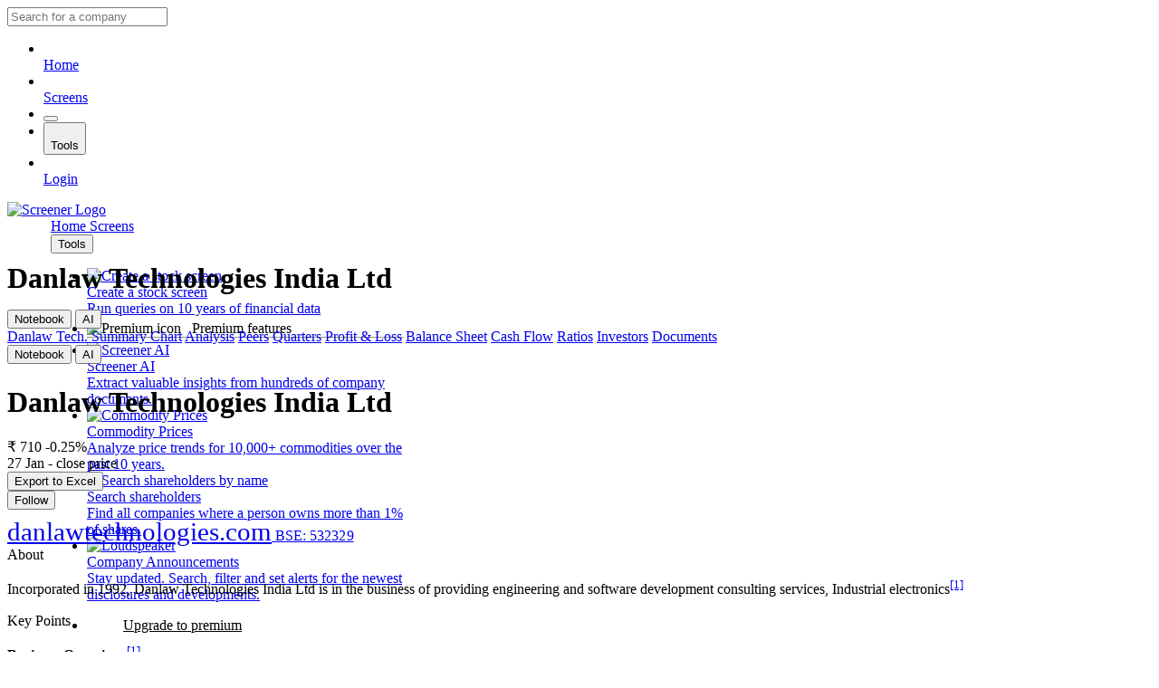

--- FILE ---
content_type: text/html; charset=utf-8
request_url: https://www.screener.in/company/532329/
body_size: 14462
content:

<!DOCTYPE html>
<html lang="en">
  <head>
    <meta charset="utf-8">
    <meta name="viewport" content="width=device-width, initial-scale=1">

    
    <title>Danlaw Technologies India Ltd share price | About Danlaw Tech. | Key Insights - Screener</title>
    

    <!-- plausible -->
    <script defer
            event-user="unregistered"
            
            
            data-domain="screener.in"
            src="https://plausible.screener.in/js/script.pageview-props.tagged-events.js"></script>
    <script>window.plausible = window.plausible || function () { (window.plausible.q = window.plausible.q || []).push(arguments) }</script>

    <!-- FONT -->
    <link rel="stylesheet" href="https://cdn-static.screener.in/inter/inter.bccd7465af74.css?v=2" />
    <link rel="stylesheet" href="https://cdn-static.screener.in/fontello/css/fontello.2dd614ac6a37.css?v=2" />

    <!-- CSS -->
    <link rel="stylesheet" href="https://cdn-static.screener.in/css/normalize.a2444750a947.css" media="all">
    <link rel="stylesheet" href="https://cdn-static.screener.in/css/skeleton.e2c2c0d583cf.css" media="all">
    <link rel="stylesheet" href="https://cdn-static.screener.in/css/custom.f89a9b9e8304.css" media="all">

    
    
    
  

  
  <meta name="description" content="Danlaw Tech. · Mkt Cap: 346 Crore (down -43.2% in 1 year) · Revenue: 237 Cr · Profit: 19.9 Cr · Though the company is reporting repeated profits, it is not paying out dividend · Promoter Holding: 61.9%">
  

  <style>
  .persistent-messages:has(.show-on-company-page),
  .show-on-company-page.hidden {
    display: block;
  }

  tr[data-row-company-id="765"] {
    font-weight: 500;
  }

  tr[data-row-company-id="765"] a {
    color: var(--ink-900);
  }

  :target {
    scroll-margin-top: 90px;
  }

  @supports not (scroll-margin-top: 90px) {
    :target {
      padding-top: 108px;
    }
  }

  @media (min-width: 992px) {
    nav {
      margin-bottom: 0;
    }

    .company-nav {
      top: 50px;
      margin-bottom: 24px;
    }
  }
  </style>


    <meta name="author" content="Mittal Analytics Private Limited">

    <!-- PWA manifest -->
    <meta name="theme-color"
          content="#fff"
          media="(prefers-color-scheme: light)">
    <meta name="theme-color"
          content="#222530"
          media="(prefers-color-scheme: dark)">
    <link rel="manifest" href="/static/manifest.json">

    <!-- favicons -->
    <link rel="apple-touch-icon"
          sizes="180x180"
          href="https://cdn-static.screener.in/favicon/apple-touch-icon.b6e5f24bf7d3.png">
    <link rel="icon"
          type="image/png"
          sizes="32x32"
          href="https://cdn-static.screener.in/favicon/favicon-32x32.00205914303a.png">
    <link rel="icon"
          type="image/png"
          sizes="16x16"
          href="https://cdn-static.screener.in/favicon/favicon-16x16.2b35594b2f33.png">
    <link rel="mask-icon"
          href="https://cdn-static.screener.in/favicon/safari-pinned-tab.adbe3ed3c5ad.svg"
          color="#8ED443">
    <meta name="msapplication-TileColor" content="#da532c">
  </head>

  <body class="light flex-column">
    
      <nav class="u-full-width no-print">
        <div id="mobile-search"><div class="has-addon left-addon dropdown-typeahead">
  <i class="addon icon-search"></i>
  <input
    aria-label="Search for a company"
    type="search"
    autocomplete="off"
    spellcheck="false"
    placeholder="Search for a company"
    class="u-full-width"
    
    data-company-search="true">
</div>
</div>

<ul class="bottom-menu-bar hide-from-tablet-landscape">
  
    <li class="">
      <a href="/">
        <i class="icon-home"></i>
        <br>
        Home
      </a>
    </li>
  

  <li class="">
    <a href="/explore/">
      <i class="icon-screens"></i>
      <br>
      Screens
    </a>
  </li>

  <li>
    <button type="button"
            onclick="MobileMenu.toggleSearch(this)"
            class="search-button"
            title="Search">
      <i class="icon-search" style="font-size: 18px"></i>
    </button>
  </li>

  <li>
    <button class="button-plain" onclick="Modal.showInModal('#nav-tools-menu')">
      <i class="icon-tools"></i>
      <br>
      Tools
    </button>
  </li>

  
    <li class="">
      <a href="/register/?">
        <i class="icon-user-plus"></i>
        <br>
        Login
      </a>
    </li>
  
</ul>

        <div class="top-nav-holder">
          <div class="container">



<div class="layer-holder top-navigation">
  <div class="layer flex flex-space-between"
       style="align-items: center;
              height: 50px">
    <div class="flex" style="align-items: center">
      <a href="/" class="logo-holder">
        <img alt="Screener Logo"
             class="logo"
             src="https://cdn-static.screener.in/img/logo-black.f44abb4998d1.svg" />
      </a>

      <div class="desktop-links" style="margin-left: 48px">
        <a href="/">
          
            Home
          
        </a>
        <a href="/explore/">Screens</a>
        <div class="dropdown-menu">
          <button class="button-plain"
                  type="button"
                  onclick="Utils.toggleDropdown(event)">
            Tools
            <i class="icon-down"></i>
          </button>
          <ul class="dropdown-content flex-column tools-menu"
              style="width: 350px"
              id="nav-tools-menu">
            <li>
              <a href="/screen/new/"
                 class="flex flex-align-center flex-gap-16">
                <div class="bg-stripes square-56">
                  <img src="https://cdn-static.screener.in/icons/screens.e960a5daedf9.svg" alt="Create a stock screen">
                </div>
                <div>
                  <div class="font-weight-500 font-size-14">Create a stock screen</div>
                  <div class="sub font-size-13">Run queries on 10 years of financial data</div>
                </div>
              </a>
            </li>
            <li class="flex flex-align-center no-hover" style="padding: 4px 0;">
              <div class="button button-primary premium-indicator flex flex-align-center">
                <img src="https://cdn-static.screener.in/icons/crown.fb0d2413ee43.svg"
                     alt="Premium icon"
                     style="margin-right: 8px">
                <span>Premium features</span>
              </div>
              <hr class="flex-grow" style="padding: 0; margin: 0;">
            </li>
            
              <li>
                <a href="/ai/"
                   class="flex flex-align-center flex-gap-16">
                  <div class="bg-stripes square-56">
                    <img src="https://cdn-static.screener.in/icons/ai.970ef1d1cabb.svg" alt="Screener AI">
                  </div>
                  <div>
                    <div class="font-weight-500 font-size-14">Screener AI</div>
                    <div class="sub font-size-13">Extract valuable insights from hundreds of company documents.</div>
                  </div>
                </a>
              </li>
            
            <li>
              <a href="/hs/" class="flex flex-align-center flex-gap-16">
                <div class="bg-stripes square-56">
                  <img src="https://cdn-static.screener.in/icons/export.d623f0029933.svg" alt="Commodity Prices">
                </div>
                <div>
                  <div class="font-weight-500 font-size-14">Commodity Prices</div>
                  <div class="sub font-size-13">Analyze price trends for 10,000+ commodities over the past 10 years.</div>
                </div>
              </a>
            </li>
            <li>
              <a href="/people/"
                 class="flex flex-align-center flex-gap-16">
                <div class="bg-stripes square-56">
                  <img src="https://cdn-static.screener.in/icons/shares.10acc20cb936.svg"
                       alt="Search shareholders by name">
                </div>
                <div>
                  <div class="font-weight-500 font-size-14">Search shareholders</div>
                  <div class="sub font-size-13">Find all companies where a person owns more than 1% of shares.</div>
                </div>
              </a>
            </li>
            <li>
              <a href="/announcements/"
                 class="flex flex-align-center flex-gap-16">
                <div class="bg-stripes square-56">
                  <img src="https://cdn-static.screener.in/icons/loudspeaker.88769927f6eb.svg" alt="Loudspeaker">
                </div>
                <div>
                  <div class="font-weight-500 font-size-14">Company Announcements</div>
                  <div class="sub font-size-13">
                    Stay updated. Search, filter and set alerts for the newest disclosures and developments.
                  </div>
                </div>
              </a>
            </li>
            
              <li style="padding: 16px;">
                <a href="/premium/?driver=top-nav-tools"
                   class="button button-primary text-align-center"
                   style="color: var(--white);
                          padding: 10px 24px">Upgrade to premium</a>
              </li>
            
          </ul>
        </div>
      </div>
    </div>

    <div class="show-from-tablet-landscape flex flex-gap-16"
         style="justify-content: flex-end;
                flex: 1 1 400px">
      <div class="search" id="desktop-search"><div class="has-addon left-addon dropdown-typeahead">
  <i class="addon icon-search"></i>
  <input
    aria-label="Search for a company"
    type="search"
    autocomplete="off"
    spellcheck="false"
    placeholder="Search for a company"
    class="u-full-width"
    
    data-company-search="true">
</div>
</div>

      
        <div class="flex flex-gap-8" style="margin: 4px">
          <a class="button account"
             href="/login/?">
            <i class="icon-user-line blue-icon"></i>
            Login
          </a>
          <a class="button account button-secondary"
             href="/register/?">Get free account</a>
        </div>
      
    </div>
  </div>
</div>
</div>
        </div>
      </nav>
    

    
  <div class="bg-base sticky company-nav">
    <div class="flex flex-space-between container hide-from-tablet-landscape">
      <h1 class="h2 shrink-text" style="margin: 0.5em 0">Danlaw Technologies India Ltd</h1>
      <div class="flex flex-align-center gap-8">
        <button type="button"
        class="a sub plausible-event-name=Notebook plausible-event-user=unregistered"
        onclick="Modal.openInModal(event)"
        data-url="/notebook/765/"
        data-title="Danlaw Technologies India Ltd"
        data-is-right-modal="true"
        title="View Notebook">
  
    <i class="icon-book-open"></i>
  
  <span class="show-from-tablet-landscape">Notebook</span>
</button>

        
          

<button type="button"
        data-open-screener-ai="true"
        class="bg-ai padding-4-8 rounded-40 font-size-12 font-weight-500 plausible-event-name=Stock+Chat"
        onclick="Modal.openInModal(event)"
        data-url="/company/chat/765/"
        data-title="Danlaw Tech."
        data-is-bottom-modal="true">
  <i class="icon-chat-ai"></i> AI
</button>

        
      </div>
    </div>

    <div class="sub-nav-holder">
      <div class="sub-nav">
        <div class="sub-nav-tabs">
          <a href="#top">
            <span class="shrink-text show-from-tablet-landscape">Danlaw Tech.</span>
            <span class="hide-from-tablet-landscape">Summary</span>
          </a>
          <a href="#chart">Chart</a>
          <a href="#analysis">Analysis</a>
          <a href="#peers">Peers</a>
          <a href="#quarters">Quarters</a>
          <a href="#profit-loss">Profit &amp; Loss</a>
          <a href="#balance-sheet">Balance Sheet</a>
          <a href="#cash-flow">Cash Flow</a>
          <a href="#ratios">Ratios</a>
          <a href="#shareholding">Investors</a>
          <a href="#documents">Documents</a>
        </div>
        <div class="sub-nav-actions show-from-tablet-landscape">
          <button type="button"
        class="a sub plausible-event-name=Notebook plausible-event-user=unregistered"
        onclick="Modal.openInModal(event)"
        data-url="/notebook/765/"
        data-title="Danlaw Technologies India Ltd"
        data-is-right-modal="true"
        title="View Notebook">
  
    <i class="icon-book-open"></i>
  
  <span class="show-from-tablet-landscape">Notebook</span>
</button>

          
            

<button type="button"
        data-open-screener-ai="true"
        class="bg-ai padding-4-8 rounded-40 font-size-12 font-weight-500 plausible-event-name=Stock+Chat"
        onclick="Modal.openInModal(event)"
        data-url="/company/chat/765/"
        data-title="Danlaw Tech."
        data-is-bottom-modal="true">
  <i class="icon-chat-ai"></i> AI
</button>

          
        </div>
      </div>
    </div>
  </div>


    
      <main class="flex-grow container">
        


  






        
        <div class="breadcrumb hidden-if-empty"></div>
        

        
  <div data-company-id="765"
       data-warehouse-id="1367"
       
       
       id="company-info"></div>

  <div class="card card-large" id="top">
    <div class="flex flex-space-between flex-gap-8">
      <div class="flex-row flex-wrap flex-align-center flex-grow"
           style="flex-basis: 300px">
        <h1 class="margin-0 show-from-tablet-landscape">Danlaw Technologies India Ltd</h1>
        <div class="ink-600 show-from-tablet-landscape" style="opacity: 0.5;">
          <i class="icon-dot"></i>
        </div>
        <div class="font-size-18 strong line-height-14">
          <div class="flex flex-align-center">
            <span>₹ 710</span>
            
              <span class="font-size-12 down margin-left-4">
                <i class="icon-circle-down"></i>
                -0.25%
              </span>
            
          </div>
          <div class="ink-600 font-size-11 font-weight-500">
            
              27 Jan
              
                - close price
              
            
          </div>
        </div>
      </div>

      <form method="post" class="flex margin-0" style="align-items: center">
        <input type="hidden" name="csrfmiddlewaretoken" value="GWBqUsR2TANcJUx3OkRaKAfS5d3esoBSLYCrfq2zuXCCsJGBwf7IbXKFRUFARc4F">
        <input type="hidden" name="next" value="/company/532329/">

        
          <button class="margin-right-8 plausible-event-name=Excel+Company plausible-event-user=unregistered"
                  formaction="/user/company/export/1367/"
                  aria-label="Export to Excel">
            <i class="icon-download"></i>
            <span class="hide-on-mobile">Export to Excel</span>
          </button>
        

        <div class="flex dropdown-filter">
          
            <button class="button-primary "
                    formaction="/api/company/765/add/">
              <i class="icon-plus"></i> Follow
            </button>
          

          
        </div>
      </form>
    </div>

    
    <div class="company-links show-from-tablet-landscape"
         style="font-weight: 500;
                margin-top: 8px">
      
        <a href="http://danlawtechnologies.com"
           target="_blank"
           rel="noopener noreferrer">
          <i class="icon-link"></i>
          <span style="font-size: 1.8rem;">danlawtechnologies.com</span>
        </a>
      

      
        <a href="https://www.bseindia.com/stock-share-price/danlaw-technologies-india-ltd/DANLAW/532329/" target="_blank" rel="noopener noreferrer">
          <i class="icon-link-ext"></i>
          <span class="ink-700 upper" style="letter-spacing: 0.05px;">
            BSE:
            532329
          </span>
        </a>
      

      
    </div>
    

    <div class="company-info">
      
      <div class="company-profile">
        <div class="flex flex-column" style="flex: 1 1;">
          <div class="title">About</div>
          <div class="sub show-more-box about" style="flex-basis: 100px"><p>Incorporated in 1992, Danlaw Technologies India Ltd is in the  business  of  providing  engineering  and  software  development  consulting services, Industrial electronics<sup><a href="https://www.bseindia.com/xml-data/corpfiling/AttachHis//a5f80dbd-f8d0-42dd-9377-285f2391b6bf.pdf#page=78" target="_blank" rel="noopener noreferrer">[1]</a></sup></p></div>

          
            <div class="title">Key Points</div>
            <div class="sub commentary always-show-more-box">
              <p><strong>Business Overview:</strong><sup><a href="https://danlawtechnologies.com/about-us" target="_blank" rel="noopener noreferrer">[1]</a></sup><br>
DTIL is an ISO 9001:2015 and IATF 16949-certified developer of technologies for connected car and automotive electronics. <br>
 It is one of the largest suppliers of connected gadgets in the world.</p>
              <div class="show-more-button" style="height: 20px"></div>
            </div>

            <button class="a upper font-weight-500 letter-spacing plausible-event-name=Key+Insight plausible-event-user=unregistered"
                    style="font-size: 1.4rem"
                    type="button"
                    onclick="Modal.openInModal(event)"
                    data-title="Danlaw Technologies India Ltd"
                    data-url="/wiki/company/765/commentary/v2/"
                    data-is-right-modal="true">
              Read More <i class="icon-right"></i>
            </button>
          
        </div>

        <div class="company-links hide-from-tablet-landscape margin-top-20"
             style="font-weight: 500">
          
            <a href="http://danlawtechnologies.com"
               target="_blank"
               rel="noopener noreferrer">
              <i class="icon-link"></i>
              <span style="font-size: 1.6rem;">Website</span>
            </a>
          

          
            <a href="https://www.bseindia.com/stock-share-price/danlaw-technologies-india-ltd/DANLAW/532329/" target="_blank" rel="noopener noreferrer">
              <i class="icon-link-ext"></i>
              <span class="ink-700 upper" style="letter-spacing: 0.05px;">BSE</span>
            </a>
          

          
        </div>
      </div>
      

      <div class="company-ratios">
        <ul id="top-ratios">
          


  <li class="flex flex-space-between" data-source="default">
    <span class="name">
      
        Market Cap
      
    </span>

    
      <span class="nowrap value">
        ₹
        <span class="number">346</span>
        
          Cr.
        
      </span>
    
  </li>

  <li class="flex flex-space-between" data-source="default">
    <span class="name">
      
        Current Price
      
    </span>

    
      <span class="nowrap value">
        ₹
        <span class="number">710</span>
        
      </span>
    
  </li>

  <li class="flex flex-space-between" data-source="default">
    <span class="name">
      
        High / Low
      
    </span>

    
      <span class="nowrap value">₹ <span class="number">1,619</span> / <span class="number">675</span></span>
    
  </li>

  <li class="flex flex-space-between" data-source="default">
    <span class="name">
      
        Stock P/E
      
    </span>

    
      <span class="nowrap value">
        
        <span class="number">17.4</span>
        
      </span>
    
  </li>

  <li class="flex flex-space-between" data-source="default">
    <span class="name">
      
        Book Value
      
    </span>

    
      <span class="nowrap value">
        ₹
        <span class="number">176</span>
        
      </span>
    
  </li>

  <li class="flex flex-space-between" data-source="default">
    <span class="name">
      
        Dividend Yield
      
    </span>

    
      <span class="nowrap value">
        
        <span class="number">0.00</span>
        
          %
        
      </span>
    
  </li>

  <li class="flex flex-space-between" data-source="default">
    <span class="name">
      
        ROCE
      
    </span>

    
      <span class="nowrap value">
        
        <span class="number">28.0</span>
        
          %
        
      </span>
    
  </li>

  <li class="flex flex-space-between" data-source="default">
    <span class="name">
      
        ROE
      
    </span>

    
      <span class="nowrap value">
        
        <span class="number">28.3</span>
        
          %
        
      </span>
    
  </li>

  <li class="flex flex-space-between" data-source="default">
    <span class="name">
      
        Face Value
      
    </span>

    
      <span class="nowrap value">
        ₹
        <span class="number">10.0</span>
        
      </span>
    
  </li>






        </ul>

        <div style="margin-top: 32px;">
          <label for="quick-ratio-search">Add ratio to table</label>

          <div class="flex-row flex-space-between flex-baseline flex-gap-16">
            <div class="dropdown-typeahead flex-grow" style="max-width: 480px;">
              <input id="quick-ratio-search"
                     type="text"
                     placeholder="eg. Promoter holding"
                     style="width: 100%">
            </div>

            
            <a href="/user/quick_ratios/?next=/company/532329/"
               class="smaller">
              <i class="icon-pencil"></i>
              <span class="upper font-weight-500 letter-spacing">Edit ratios</span>
            </a>
          </div>
        </div>
      </div>
    </div>
  </div>

  
    <section id="chart" class="card card-large" style="margin-bottom: 2.5rem">
      <div id="chart-menu"
     class="flex flex-space-between flex-wrap"
     style="margin-bottom: 16px">
  <div class="options" id="company-chart-days">
    <button name="days"
            value="30"
            onclick="CompanyChart.setActive(event)"
            type="button">1M</button>
    <button name="days"
            value="180"
            onclick="CompanyChart.setActive(event)"
            type="button">6M</button>
    <button name="days"
            value="365"
            onclick="CompanyChart.setActive(event)"
            type="button">1Yr</button>
    <button name="days"
            value="1095"
            onclick="CompanyChart.setActive(event)"
            type="button">3Yr</button>
    <button name="days"
            value="1825"
            onclick="CompanyChart.setActive(event)"
            type="button">5Yr</button>
    <button name="days"
            value="3652"
            onclick="CompanyChart.setActive(event)"
            type="button">10Yr</button>
    <button name="days"
            value="10000"
            onclick="CompanyChart.setActive(event)"
            type="button">Max</button>
  </div>

  <div class="flex margin-bottom-24">
    <div class="options margin-right-8"
         id="company-chart-metrics"
         style="margin-bottom: 0">
      

        
          <button class="plausible-event-name=Chart+Metric plausible-event-user=unregistered plausible-event-metric=Price"
                  onclick="CompanyChart.setActive(event)"
                  name="metrics"
                  value="Price-DMA50-DMA200-Volume"
                  type="button">Price</button>
        

      

        
          <button class="plausible-event-name=Chart+Metric plausible-event-user=unregistered plausible-event-metric=PE"
                  onclick="CompanyChart.setActive(event)"
                  name="metrics"
                  value="Price to Earning-Median PE-EPS"
                  type="button">PE Ratio</button>
        

      

        

      

        

      

        

      

        

      
      <button class="hidden"
              id="company-chart-metrics-more-active"
              onclick="CompanyChart.setActive(event)"
              name="metrics"
              value=""
              type="button">Hidden</button>
      <div class="dropdown-menu" id="metrics-dropdown">
        <button type="button"
                class="button-plain"
                onclick="Utils.toggleDropdown(event)">
          More <i class="icon-down"></i>
        </button>
        <ul class="dropdown-content" style="max-width: 160px; right: 0">
          

            

          

            

          

            
              <li>
                <button class="a u-full-width plausible-event-name=Chart+Metric plausible-event-user=unregistered plausible-event-metric=Sales"
                        style="padding: 4px 12px"
                        onclick="CompanyChart.setActive(event)"
                        name="metrics"
                        value="GPM-OPM-NPM-Quarter Sales"
                        type="button">Sales &amp; Margin</button>
              </li>
            

          

            
              <li>
                <button class="a u-full-width plausible-event-name=Chart+Metric plausible-event-user=unregistered plausible-event-metric=EV-EBITDA"
                        style="padding: 4px 12px"
                        onclick="CompanyChart.setActive(event)"
                        name="metrics"
                        value="EV Multiple-Median EV Multiple-EBITDA"
                        type="button">EV / EBITDA</button>
              </li>
            

          

            
              <li>
                <button class="a u-full-width plausible-event-name=Chart+Metric plausible-event-user=unregistered plausible-event-metric=PBV"
                        style="padding: 4px 12px"
                        onclick="CompanyChart.setActive(event)"
                        name="metrics"
                        value="Price to book value-Median PBV-Book value"
                        type="button">Price to Book</button>
              </li>
            

          

            
              <li>
                <button class="a u-full-width plausible-event-name=Chart+Metric plausible-event-user=unregistered plausible-event-metric=Market+Cap+to+Sales"
                        style="padding: 4px 12px"
                        onclick="CompanyChart.setActive(event)"
                        name="metrics"
                        value="Market Cap to Sales-Median Market Cap to Sales-Sales"
                        type="button">Market Cap / Sales</button>
              </li>
            

          
        </ul>
      </div>
    </div>
    
      <button type="button"
              class="button-small button-secondary flex flex-align-center plausible-event-name=Stock+Alert"
              style="border-color: var(--button-border);
                     border-radius: 3px"
              data-title="Alerts for Danlaw Technologies India Ltd"
              onclick="Modal.openInModal(event)"
              data-url="/alerts/stock-1367/"
              aria-label="Add alerts for company">
        <i class="icon-bell"></i>
        
        <span class="margin-left-4 normal-case letter-spacing-0">Alerts</span>
      </button>
    
  </div>
</div>

<div class="flex no-select">
  <div class="hide-on-mobile chart-label">
    <div id="chart-label-left"></div>
  </div>

  <div id="chart-area" style="flex-grow: 1">
    <div id="chart-info" class="invisible">
      <div id="chart-crosshair"></div>
      <div id="chart-tooltip" class="font-size-14">
        <div id="chart-tooltip-meta" class="ink-700 font-size-12"></div>
        <div class="font-weight-500 font-size-15" id="chart-tooltip-title"></div>
        <div id="chart-tooltip-info"></div>
      </div>
    </div>
    <div id="canvas-chart-holder" style="height: 375px"></div>
  </div>

  <div class="hide-on-mobile chart-label">
    <div id="chart-label-right"></div>
  </div>
</div>
<div id="chart-legend"></div>

    </section>

    
    <section id="analysis" class="card card-large">
      <div class="flex flex-column-mobile flex-gap-32">
        <div class="pros" style="flex-basis: 50%;">
          <p class="title">Pros</p>
          <ul>
            <li>Company has delivered good profit growth of 50.9% CAGR over last 5 years</li><li>Company has a good return on equity (ROE) track record: 3 Years ROE 33.2%</li><li>Company&#x27;s median sales growth is 26.2% of last 10 years</li>
          </ul>
        </div>
        <div class="cons" style="flex-basis: 50%;">
          <p class="title">Cons</p>
          <ul>
            <li>Though the company is reporting repeated profits, it is not paying out dividend</li>
          </ul>
        </div>
      </div>
      <p class="sub font-size-14 margin-top-16 margin-bottom-0">
        <span style="vertical-align: sub;">*</span>
        <span class="font-weight-500">The pros and cons are machine generated.</span>
        <span class="has-tooltip">
          <i class="icon-info"></i>
          <span class="tooltip arrow-down" style="width: 300px; left: -100px;">
            Pros / cons are based on a checklist to highlight important points. Please exercise caution and do your own analysis.
          </span>
        </span>
      </p>
    </section>

    <section id="peers" class="card card-large">
      <div class="flex flex-space-between" style="align-items: center;">
        <div>
          <h2>Peer comparison</h2>

          
            <p class="sub">
              <i class="icon-globe"></i>
              <a href="/market/IN07/"
                 target="_blank"
                 title="Broad Sector">Industrials</a>
              <i class="icon-right"></i>
              <i class="icon-chart-pie"></i>
              <a href="/market/IN07/IN0702/"
                 target="_blank"
                 title="Sector">Capital Goods</a>
              <i class="icon-right"></i>
              <i class="icon-industry"></i>
              <a href="/market/IN07/IN0702/IN070204/"
                 target="_blank"
                 title="Broad Industry">Industrial Manufacturing</a>
              <i class="icon-right"></i>
              <i class="icon-tools-1"></i>
              <a href="/market/IN07/IN0702/IN070204/IN070204008/"
                 target="_blank"
                 title="Industry">Industrial Products</a>
            </p>
          

          
            <p class="flex flex-wrap gap-8 flex-align-center line-height-1 sub"
               id="benchmarks">
              Part of
              
                <a href="/company/1128/"
                   class="tag plausible-event-name=Click+Benchmark plausible-event-benchmark=BSE+SmallCap"
                   target="_blank">BSE SmallCap</a>
              
                <a href="/company/1153/"
                   class="tag plausible-event-name=Click+Benchmark plausible-event-benchmark=BSE+Allcap"
                   target="_blank">BSE Allcap</a>
              
                <a href="/company/1163/"
                   class="tag plausible-event-name=Click+Benchmark plausible-event-benchmark=BSE+Industrials"
                   target="_blank">BSE Industrials</a>
              
              
            </p>
          
        </div>

        <div class="flex-reverse">
          <a href="/user/columns/?next=/company/532329/#peers"
             class="button button-small button-secondary">
            <i class="icon-cog"></i>
            <span class="hide-on-mobile">Edit</span>
            Columns
          </a>
        </div>
      </div>

      <div id="peers-table-placeholder">Loading peers table ...</div>

      <div class="flex-row flex-baseline">
        <label for="search-peer-comparison" style="padding-right: 1rem">Detailed Comparison with:</label>
        <div class="dropdown-typeahead">
          <input type="text"
                 id="search-peer-comparison"
                 placeholder="eg. Infosys"
                 class="small">
        </div>
      </div>
    </section>

    <section id="quarters" class="card card-large">
      
        <div class="flex-row flex-space-between flex-gap-16">
  <div>
    <h2>Quarterly Results</h2>

    <p class="sub" style="margin: 0;">
      
        Standalone Figures in Rs. Crores
        /
        <a href="/company/532329/consolidated/#quarters"
           class="">View Consolidated</a>
      
    </p>
  </div>

  <div class="flex flex-gap-8"
       style="justify-content: flex-end;
              align-items: center">
    

    
      <button data-segment-button-close
              onclick="Segment.closeSegments('quarters')"
              class="button-small hidden">
        <i class="icon-cancel"></i>
        Close Segments
      </button>

      
        <button data-segment-button="1"
                onclick="Segment.showSegment('quarters', '1')"
                class="button-small button-secondary plausible-event-name=Segment+Results plausible-event-user=unregistered">
          <i class="icon-chart-pie"></i>
          Product Segments
        </button>
      
    

    
  </div>
</div>

<div class="responsive-holder hidden" data-segment-table></div>




<div class="responsive-holder fill-card-width" data-result-table>
  <table class="data-table responsive-text-nowrap">
    <thead>
      <tr>
        <th class="text"></th>
        
          <th class="highlight-cell">
            Sep 2022
            
          </th>
        
          <th class="">
            Dec 2022
            
          </th>
        
          <th class="">
            Mar 2023
            
          </th>
        
          <th class="">
            Jun 2023
            
          </th>
        
          <th class="highlight-cell">
            Sep 2023
            
          </th>
        
          <th class="">
            Dec 2023
            
          </th>
        
          <th class="">
            Mar 2024
            
          </th>
        
          <th class="">
            Jun 2024
            
          </th>
        
          <th class="highlight-cell">
            Sep 2024
            
          </th>
        
          <th class="">
            Dec 2024
            
          </th>
        
          <th class="">
            Mar 2025
            
          </th>
        
          <th class="">
            Jun 2025
            
          </th>
        
          <th class="highlight-cell">
            Sep 2025
            
          </th>
        
      </tr>
    </thead>
    <tbody>
      
        
          <tr class="stripe">
            <td class="text">
              
                <button class="button-plain"
                        onclick="Company.showSchedule('Sales', 'quarters', this)">
                  Sales&nbsp;<span class="blue-icon">+</span>
                </button>
              
            </td>
            
              <td class="highlight-cell">37.99</td>
            
              <td class="">43.55</td>
            
              <td class="">48.25</td>
            
              <td class="">46.39</td>
            
              <td class="highlight-cell">50.05</td>
            
              <td class="">53.02</td>
            
              <td class="">61.52</td>
            
              <td class="">47.30</td>
            
              <td class="highlight-cell">54.58</td>
            
              <td class="">54.69</td>
            
              <td class="">62.31</td>
            
              <td class="">54.77</td>
            
              <td class="highlight-cell">65.58</td>
            
          </tr>
        
      
        
          <tr class="">
            <td class="text">
              
                <button class="button-plain"
                        onclick="Company.showSchedule('Expenses', 'quarters', this)">
                  Expenses&nbsp;<span class="blue-icon">+</span>
                </button>
              
            </td>
            
              <td class="highlight-cell">34.56</td>
            
              <td class="">37.79</td>
            
              <td class="">39.82</td>
            
              <td class="">39.74</td>
            
              <td class="highlight-cell">40.81</td>
            
              <td class="">43.27</td>
            
              <td class="">50.90</td>
            
              <td class="">41.38</td>
            
              <td class="highlight-cell">47.00</td>
            
              <td class="">46.93</td>
            
              <td class="">51.77</td>
            
              <td class="">47.83</td>
            
              <td class="highlight-cell">55.99</td>
            
          </tr>
        
      
        
          <tr class="stripe strong">
            <td class="text">
              
                Operating Profit
              
            </td>
            
              <td class="highlight-cell">3.43</td>
            
              <td class="">5.76</td>
            
              <td class="">8.43</td>
            
              <td class="">6.65</td>
            
              <td class="highlight-cell">9.24</td>
            
              <td class="">9.75</td>
            
              <td class="">10.62</td>
            
              <td class="">5.92</td>
            
              <td class="highlight-cell">7.58</td>
            
              <td class="">7.76</td>
            
              <td class="">10.54</td>
            
              <td class="">6.94</td>
            
              <td class="highlight-cell">9.59</td>
            
          </tr>
        
      
        
          <tr class="">
            <td class="text">
              
                OPM %
              
            </td>
            
              <td class="highlight-cell">9.03%</td>
            
              <td class="">13.23%</td>
            
              <td class="">17.47%</td>
            
              <td class="">14.33%</td>
            
              <td class="highlight-cell">18.46%</td>
            
              <td class="">18.39%</td>
            
              <td class="">17.26%</td>
            
              <td class="">12.52%</td>
            
              <td class="highlight-cell">13.89%</td>
            
              <td class="">14.19%</td>
            
              <td class="">16.92%</td>
            
              <td class="">12.67%</td>
            
              <td class="highlight-cell">14.62%</td>
            
          </tr>
        
      
        
          <tr class="stripe">
            <td class="text">
              
                <button class="button-plain"
                        onclick="Company.showSchedule('Other Income', 'quarters', this)">
                  Other Income&nbsp;<span class="blue-icon">+</span>
                </button>
              
            </td>
            
              <td class="highlight-cell">0.27</td>
            
              <td class="">0.02</td>
            
              <td class="">0.07</td>
            
              <td class="">0.09</td>
            
              <td class="highlight-cell">0.03</td>
            
              <td class="">0.03</td>
            
              <td class="">0.13</td>
            
              <td class="">0.22</td>
            
              <td class="highlight-cell">0.27</td>
            
              <td class="">0.23</td>
            
              <td class="">0.25</td>
            
              <td class="">0.29</td>
            
              <td class="highlight-cell">0.23</td>
            
          </tr>
        
      
        
          <tr class="">
            <td class="text">
              
                Interest
              
            </td>
            
              <td class="highlight-cell">0.80</td>
            
              <td class="">0.91</td>
            
              <td class="">0.88</td>
            
              <td class="">0.61</td>
            
              <td class="highlight-cell">0.63</td>
            
              <td class="">0.63</td>
            
              <td class="">0.59</td>
            
              <td class="">0.54</td>
            
              <td class="highlight-cell">0.62</td>
            
              <td class="">0.57</td>
            
              <td class="">0.54</td>
            
              <td class="">0.52</td>
            
              <td class="highlight-cell">0.50</td>
            
          </tr>
        
      
        
          <tr class="stripe">
            <td class="text">
              
                Depreciation
              
            </td>
            
              <td class="highlight-cell">1.13</td>
            
              <td class="">1.20</td>
            
              <td class="">3.74</td>
            
              <td class="">1.22</td>
            
              <td class="highlight-cell">0.92</td>
            
              <td class="">0.93</td>
            
              <td class="">0.93</td>
            
              <td class="">0.94</td>
            
              <td class="highlight-cell">1.33</td>
            
              <td class="">1.40</td>
            
              <td class="">1.44</td>
            
              <td class="">2.02</td>
            
              <td class="highlight-cell">1.93</td>
            
          </tr>
        
      
        
          <tr class=" strong">
            <td class="text">
              
                Profit before tax
              
            </td>
            
              <td class="highlight-cell">1.77</td>
            
              <td class="">3.67</td>
            
              <td class="">3.88</td>
            
              <td class="">4.91</td>
            
              <td class="highlight-cell">7.72</td>
            
              <td class="">8.22</td>
            
              <td class="">9.23</td>
            
              <td class="">4.66</td>
            
              <td class="highlight-cell">5.90</td>
            
              <td class="">6.02</td>
            
              <td class="">8.81</td>
            
              <td class="">4.69</td>
            
              <td class="highlight-cell">7.39</td>
            
          </tr>
        
      
        
          <tr class="stripe">
            <td class="text">
              
                Tax %
              
            </td>
            
              <td class="highlight-cell">29.94%</td>
            
              <td class="">24.80%</td>
            
              <td class="">38.66%</td>
            
              <td class="">25.46%</td>
            
              <td class="highlight-cell">23.32%</td>
            
              <td class="">26.76%</td>
            
              <td class="">28.17%</td>
            
              <td class="">25.75%</td>
            
              <td class="highlight-cell">23.39%</td>
            
              <td class="">26.74%</td>
            
              <td class="">25.99%</td>
            
              <td class="">25.80%</td>
            
              <td class="highlight-cell">25.58%</td>
            
          </tr>
        
      
        
          <tr class=" strong">
            <td class="text">
              
                <button class="button-plain"
                        onclick="Company.showSchedule('Net Profit', 'quarters', this)">
                  Net Profit&nbsp;<span class="blue-icon">+</span>
                </button>
              
            </td>
            
              <td class="highlight-cell">1.24</td>
            
              <td class="">2.76</td>
            
              <td class="">2.38</td>
            
              <td class="">3.66</td>
            
              <td class="highlight-cell">5.92</td>
            
              <td class="">6.03</td>
            
              <td class="">6.62</td>
            
              <td class="">3.47</td>
            
              <td class="highlight-cell">4.52</td>
            
              <td class="">4.41</td>
            
              <td class="">6.52</td>
            
              <td class="">3.47</td>
            
              <td class="highlight-cell">5.50</td>
            
          </tr>
        
      
        
          <tr class="stripe">
            <td class="text">
              
                EPS in Rs
              
            </td>
            
              <td class="highlight-cell">3.34</td>
            
              <td class="">5.67</td>
            
              <td class="">4.89</td>
            
              <td class="">7.51</td>
            
              <td class="highlight-cell">12.15</td>
            
              <td class="">12.38</td>
            
              <td class="">13.59</td>
            
              <td class="">7.12</td>
            
              <td class="highlight-cell">9.28</td>
            
              <td class="">9.05</td>
            
              <td class="">13.39</td>
            
              <td class="">7.12</td>
            
              <td class="highlight-cell">11.29</td>
            
          </tr>
        
      

      
        <tr class="font-size-14 ink-600">
          <td class="text ink-600">Raw PDF</td>
          
            <td class="hover-link highlight-cell">
              <a href="/company/source/quarter/765/9/2022/"
                 target="_blank"
                 rel="noopener noreferrer"
                 aria-label="Raw PDF"
                 class="plausible-event-name=Quarterly+PDF plausible-event-user=unregistered">
                <i class="icon-file-pdf ink-600-link"></i>
              </a>
            </td>
          
            <td class="hover-link ">
              <a href="/company/source/quarter/765/12/2022/"
                 target="_blank"
                 rel="noopener noreferrer"
                 aria-label="Raw PDF"
                 class="plausible-event-name=Quarterly+PDF plausible-event-user=unregistered">
                <i class="icon-file-pdf ink-600-link"></i>
              </a>
            </td>
          
            <td class="hover-link ">
              <a href="/company/source/quarter/765/3/2023/"
                 target="_blank"
                 rel="noopener noreferrer"
                 aria-label="Raw PDF"
                 class="plausible-event-name=Quarterly+PDF plausible-event-user=unregistered">
                <i class="icon-file-pdf ink-600-link"></i>
              </a>
            </td>
          
            <td class="hover-link ">
              <a href="/company/source/quarter/765/6/2023/"
                 target="_blank"
                 rel="noopener noreferrer"
                 aria-label="Raw PDF"
                 class="plausible-event-name=Quarterly+PDF plausible-event-user=unregistered">
                <i class="icon-file-pdf ink-600-link"></i>
              </a>
            </td>
          
            <td class="hover-link highlight-cell">
              <a href="/company/source/quarter/765/9/2023/"
                 target="_blank"
                 rel="noopener noreferrer"
                 aria-label="Raw PDF"
                 class="plausible-event-name=Quarterly+PDF plausible-event-user=unregistered">
                <i class="icon-file-pdf ink-600-link"></i>
              </a>
            </td>
          
            <td class="hover-link ">
              <a href="/company/source/quarter/765/12/2023/"
                 target="_blank"
                 rel="noopener noreferrer"
                 aria-label="Raw PDF"
                 class="plausible-event-name=Quarterly+PDF plausible-event-user=unregistered">
                <i class="icon-file-pdf ink-600-link"></i>
              </a>
            </td>
          
            <td class="hover-link ">
              <a href="/company/source/quarter/765/3/2024/"
                 target="_blank"
                 rel="noopener noreferrer"
                 aria-label="Raw PDF"
                 class="plausible-event-name=Quarterly+PDF plausible-event-user=unregistered">
                <i class="icon-file-pdf ink-600-link"></i>
              </a>
            </td>
          
            <td class="hover-link ">
              <a href="/company/source/quarter/765/6/2024/"
                 target="_blank"
                 rel="noopener noreferrer"
                 aria-label="Raw PDF"
                 class="plausible-event-name=Quarterly+PDF plausible-event-user=unregistered">
                <i class="icon-file-pdf ink-600-link"></i>
              </a>
            </td>
          
            <td class="hover-link highlight-cell">
              <a href="/company/source/quarter/765/9/2024/"
                 target="_blank"
                 rel="noopener noreferrer"
                 aria-label="Raw PDF"
                 class="plausible-event-name=Quarterly+PDF plausible-event-user=unregistered">
                <i class="icon-file-pdf ink-600-link"></i>
              </a>
            </td>
          
            <td class="hover-link ">
              <a href="/company/source/quarter/765/12/2024/"
                 target="_blank"
                 rel="noopener noreferrer"
                 aria-label="Raw PDF"
                 class="plausible-event-name=Quarterly+PDF plausible-event-user=unregistered">
                <i class="icon-file-pdf ink-600-link"></i>
              </a>
            </td>
          
            <td class="hover-link ">
              <a href="/company/source/quarter/765/3/2025/"
                 target="_blank"
                 rel="noopener noreferrer"
                 aria-label="Raw PDF"
                 class="plausible-event-name=Quarterly+PDF plausible-event-user=unregistered">
                <i class="icon-file-pdf ink-600-link"></i>
              </a>
            </td>
          
            <td class="hover-link ">
              <a href="/company/source/quarter/765/6/2025/"
                 target="_blank"
                 rel="noopener noreferrer"
                 aria-label="Raw PDF"
                 class="plausible-event-name=Quarterly+PDF plausible-event-user=unregistered">
                <i class="icon-file-pdf ink-600-link"></i>
              </a>
            </td>
          
            <td class="hover-link highlight-cell">
              <a href="/company/source/quarter/765/9/2025/"
                 target="_blank"
                 rel="noopener noreferrer"
                 aria-label="Raw PDF"
                 class="plausible-event-name=Quarterly+PDF plausible-event-user=unregistered">
                <i class="icon-file-pdf ink-600-link"></i>
              </a>
            </td>
          
        </tr>
      
    </tbody>
  </table>
</div>


      

      
    </section>

    <section id="profit-loss" class="card card-large">
      <div class="flex-row flex-space-between flex-gap-16">
  <div>
    <h2>Profit & Loss</h2>

    <p class="sub" style="margin: 0;">
      
        Standalone Figures in Rs. Crores
        /
        <a href="/company/532329/consolidated/#profit-loss"
           class="">View Consolidated</a>
      
    </p>
  </div>

  <div class="flex flex-gap-8"
       style="justify-content: flex-end;
              align-items: center">
    
      <button data-url="/results/rpt/765/"
              data-title="Related Party Transactions"
              onclick="Modal.openInModal(event)"
              class="button-small button-secondary plausible-event-name=Related+party plausible-event-user=unregistered">
        <i class="small icon-users"></i>
        Related Party
      </button>
    

    

    
  </div>
</div>






<div class="responsive-holder fill-card-width" data-result-table>
  <table class="data-table responsive-text-nowrap">
    <thead>
      <tr>
        <th class="text"></th>
        
          <th class="">
            Mar 2014
            
          </th>
        
          <th class="">
            Mar 2015
            
          </th>
        
          <th class="">
            Mar 2016
            
          </th>
        
          <th class="">
            Mar 2017
            
          </th>
        
          <th class="">
            Mar 2018
            
          </th>
        
          <th class="">
            Mar 2019
            
          </th>
        
          <th class="">
            Mar 2020
            
          </th>
        
          <th class="">
            Mar 2021
            
          </th>
        
          <th class="">
            Mar 2022
            
          </th>
        
          <th class="">
            Mar 2023
            
          </th>
        
          <th class="">
            Mar 2024
            
          </th>
        
          <th class="">
            Mar 2025
            
          </th>
        
          <th class="">
            TTM
            
          </th>
        
      </tr>
    </thead>
    <tbody>
      
        
      
        
          <tr class="stripe">
            <td class="text">
              
                <button class="button-plain"
                        onclick="Company.showSchedule('Sales', 'profit-loss', this)">
                  Sales&nbsp;<span class="blue-icon">+</span>
                </button>
              
            </td>
            
              <td class="">8</td>
            
              <td class="">9</td>
            
              <td class="">11</td>
            
              <td class="">11</td>
            
              <td class="">18</td>
            
              <td class="">26</td>
            
              <td class="">15</td>
            
              <td class="">28</td>
            
              <td class="">122</td>
            
              <td class="">167</td>
            
              <td class="">211</td>
            
              <td class="">218</td>
            
              <td class="">237</td>
            
          </tr>
        
      
        
          <tr class="">
            <td class="text">
              
                <button class="button-plain"
                        onclick="Company.showSchedule('Expenses', 'profit-loss', this)">
                  Expenses&nbsp;<span class="blue-icon">+</span>
                </button>
              
            </td>
            
              <td class="">9</td>
            
              <td class="">8</td>
            
              <td class="">9</td>
            
              <td class="">11</td>
            
              <td class="">17</td>
            
              <td class="">26</td>
            
              <td class="">19</td>
            
              <td class="">30</td>
            
              <td class="">115</td>
            
              <td class="">147</td>
            
              <td class="">174</td>
            
              <td class="">186</td>
            
              <td class="">203</td>
            
          </tr>
        
      
        
          <tr class="stripe strong">
            <td class="text">
              
                Operating Profit
              
            </td>
            
              <td class="">-0</td>
            
              <td class="">0</td>
            
              <td class="">2</td>
            
              <td class="">1</td>
            
              <td class="">1</td>
            
              <td class="">0</td>
            
              <td class="">-3</td>
            
              <td class="">-2</td>
            
              <td class="">6</td>
            
              <td class="">20</td>
            
              <td class="">36</td>
            
              <td class="">32</td>
            
              <td class="">35</td>
            
          </tr>
        
      
        
          <tr class="">
            <td class="text">
              
                OPM %
              
            </td>
            
              <td class="">-5%</td>
            
              <td class="">3%</td>
            
              <td class="">15%</td>
            
              <td class="">6%</td>
            
              <td class="">6%</td>
            
              <td class="">0%</td>
            
              <td class="">-21%</td>
            
              <td class="">-9%</td>
            
              <td class="">5%</td>
            
              <td class="">12%</td>
            
              <td class="">17%</td>
            
              <td class="">15%</td>
            
              <td class="">15%</td>
            
          </tr>
        
      
        
          <tr class="stripe">
            <td class="text">
              
                <button class="button-plain"
                        onclick="Company.showSchedule('Other Income', 'profit-loss', this)">
                  Other Income&nbsp;<span class="blue-icon">+</span>
                </button>
              
            </td>
            
              <td class="">1</td>
            
              <td class="">1</td>
            
              <td class="">1</td>
            
              <td class="">1</td>
            
              <td class="">1</td>
            
              <td class="">1</td>
            
              <td class="">1</td>
            
              <td class="">1</td>
            
              <td class="">5</td>
            
              <td class="">1</td>
            
              <td class="">0</td>
            
              <td class="">1</td>
            
              <td class="">1</td>
            
          </tr>
        
      
        
          <tr class="">
            <td class="text">
              
                Interest
              
            </td>
            
              <td class="">0</td>
            
              <td class="">0</td>
            
              <td class="">0</td>
            
              <td class="">0</td>
            
              <td class="">0</td>
            
              <td class="">0</td>
            
              <td class="">0</td>
            
              <td class="">0</td>
            
              <td class="">2</td>
            
              <td class="">4</td>
            
              <td class="">3</td>
            
              <td class="">2</td>
            
              <td class="">2</td>
            
          </tr>
        
      
        
          <tr class="stripe">
            <td class="text">
              
                Depreciation
              
            </td>
            
              <td class="">0</td>
            
              <td class="">0</td>
            
              <td class="">0</td>
            
              <td class="">0</td>
            
              <td class="">0</td>
            
              <td class="">0</td>
            
              <td class="">2</td>
            
              <td class="">2</td>
            
              <td class="">4</td>
            
              <td class="">7</td>
            
              <td class="">4</td>
            
              <td class="">5</td>
            
              <td class="">7</td>
            
          </tr>
        
      
        
          <tr class=" strong">
            <td class="text">
              
                Profit before tax
              
            </td>
            
              <td class="">1</td>
            
              <td class="">1</td>
            
              <td class="">3</td>
            
              <td class="">2</td>
            
              <td class="">2</td>
            
              <td class="">0</td>
            
              <td class="">-4</td>
            
              <td class="">-4</td>
            
              <td class="">5</td>
            
              <td class="">10</td>
            
              <td class="">30</td>
            
              <td class="">25</td>
            
              <td class="">27</td>
            
          </tr>
        
      
        
          <tr class="stripe">
            <td class="text">
              
                Tax %
              
            </td>
            
              <td class="">35%</td>
            
              <td class="">20%</td>
            
              <td class="">32%</td>
            
              <td class="">222%</td>
            
              <td class="">30%</td>
            
              <td class="">29%</td>
            
              <td class="">-24%</td>
            
              <td class="">-27%</td>
            
              <td class="">14%</td>
            
              <td class="">31%</td>
            
              <td class="">26%</td>
            
              <td class="">26%</td>
            
              <td class=""></td>
            
          </tr>
        
      
        
          <tr class=" strong">
            <td class="text">
              
                <button class="button-plain"
                        onclick="Company.showSchedule('Net Profit', 'profit-loss', this)">
                  Net Profit&nbsp;<span class="blue-icon">+</span>
                </button>
              
            </td>
            
              <td class="">0</td>
            
              <td class="">1</td>
            
              <td class="">2</td>
            
              <td class="">-2</td>
            
              <td class="">1</td>
            
              <td class="">0</td>
            
              <td class="">-3</td>
            
              <td class="">-3</td>
            
              <td class="">4</td>
            
              <td class="">7</td>
            
              <td class="">22</td>
            
              <td class="">19</td>
            
              <td class="">20</td>
            
          </tr>
        
      
        
          <tr class="stripe">
            <td class="text">
              
                EPS in Rs
              
            </td>
            
              <td class="">1.08</td>
            
              <td class="">2.53</td>
            
              <td class="">5.11</td>
            
              <td class="">-5.27</td>
            
              <td class="">3.02</td>
            
              <td class="">0.84</td>
            
              <td class="">-8.82</td>
            
              <td class="">-7.26</td>
            
              <td class="">11.54</td>
            
              <td class="">14.88</td>
            
              <td class="">45.64</td>
            
              <td class="">38.84</td>
            
              <td class="">40.85</td>
            
          </tr>
        
      
        
          <tr class="">
            <td class="text">
              
                Dividend Payout %
              
            </td>
            
              <td class="">0%</td>
            
              <td class="">0%</td>
            
              <td class="">0%</td>
            
              <td class="">0%</td>
            
              <td class="">0%</td>
            
              <td class="">0%</td>
            
              <td class="">0%</td>
            
              <td class="">0%</td>
            
              <td class="">0%</td>
            
              <td class="">0%</td>
            
              <td class="">0%</td>
            
              <td class="">0%</td>
            
              <td class=""></td>
            
          </tr>
        
      

      
    </tbody>
  </table>
</div>



      <div style="display: grid;
                  grid-template-columns: repeat(auto-fit, minmax(150px, 1fr));
                  gap: 2%">
        <table class="ranges-table">
          <tr>
            <th colspan="2">Compounded Sales Growth</th>
          </tr>
          <tr>
            <td>10 Years:</td>
            <td>38%</td>
          </tr>
          <tr>
            <td>5 Years:</td>
            <td>70%</td>
          </tr>
          <tr>
            <td>3 Years:</td>
            <td>22%</td>
          </tr>
          <tr>
            <td>TTM:</td>
            <td>10%</td>
          </tr>
        </table>
        <table class="ranges-table">
          <tr>
            <th colspan="2">Compounded Profit Growth</th>
          </tr>
          <tr>
            <td>10 Years:</td>
            <td>35%</td>
          </tr>
          <tr>
            <td>5 Years:</td>
            <td>51%</td>
          </tr>
          <tr>
            <td>3 Years:</td>
            <td>122%</td>
          </tr>
          <tr>
            <td>TTM:</td>
            <td>-4%</td>
          </tr>
        </table>
        <table class="ranges-table">
          <tr>
            <th colspan="2">Stock Price CAGR</th>
          </tr>
          <tr>
            <td>10 Years:</td>
            <td>22%</td>
          </tr>
          <tr>
            <td>5 Years:</td>
            <td>43%</td>
          </tr>
          <tr>
            <td>3 Years:</td>
            <td>36%</td>
          </tr>
          <tr>
            <td>1 Year:</td>
            <td>-43%</td>
          </tr>
        </table>
        <table class="ranges-table">
          <tr>
            <th colspan="2">Return on Equity</th>
          </tr>
          <tr>
            <td>10 Years:</td>
            <td>15%</td>
          </tr>
          <tr>
            <td>5 Years:</td>
            <td>25%</td>
          </tr>
          <tr>
            <td>3 Years:</td>
            <td>33%</td>
          </tr>
          <tr>
            <td>Last Year:</td>
            <td>28%</td>
          </tr>
        </table>
      </div>
    </section>

    <section id="balance-sheet" class="card card-large">
      <div class="flex-row flex-space-between flex-gap-16">
  <div>
    <h2>Balance Sheet</h2>

    <p class="sub" style="margin: 0;">
      
        Standalone Figures in Rs. Crores
        /
        <a href="/company/532329/consolidated/#balance-sheet"
           class="">View Consolidated</a>
      
    </p>
  </div>

  <div class="flex flex-gap-8"
       style="justify-content: flex-end;
              align-items: center">
    

    

    
      <button type="button"
              class="button-small button-secondary plausible-event-name=Corporate+Actions plausible-event-user=unregistered"
              onclick="Modal.openInModal(event)"
              data-title="Corporate actions"
              data-url="/company/actions/765/">Corporate actions</button>
    
  </div>
</div>






<div class="responsive-holder fill-card-width" data-result-table>
  <table class="data-table responsive-text-nowrap">
    <thead>
      <tr>
        <th class="text"></th>
        
          <th class="">
            Mar 2014
            
          </th>
        
          <th class="">
            Mar 2015
            
          </th>
        
          <th class="">
            Mar 2016
            
          </th>
        
          <th class="">
            Mar 2017
            
          </th>
        
          <th class="">
            Mar 2018
            
          </th>
        
          <th class="">
            Mar 2019
            
          </th>
        
          <th class="">
            Mar 2020
            
          </th>
        
          <th class="">
            Mar 2021
            
          </th>
        
          <th class="">
            Mar 2022
            
          </th>
        
          <th class="">
            Mar 2023
            
          </th>
        
          <th class="">
            Mar 2024
            
          </th>
        
          <th class="">
            Mar 2025
            
          </th>
        
          <th class="">
            Sep 2025
            
          </th>
        
      </tr>
    </thead>
    <tbody>
      
        
          <tr class="stripe">
            <td class="text">
              
                Equity Capital
              
            </td>
            
              <td class="">4</td>
            
              <td class="">4</td>
            
              <td class="">4</td>
            
              <td class="">4</td>
            
              <td class="">4</td>
            
              <td class="">4</td>
            
              <td class="">4</td>
            
              <td class="">4</td>
            
              <td class="">5</td>
            
              <td class="">5</td>
            
              <td class="">5</td>
            
              <td class="">5</td>
            
              <td class="">5</td>
            
          </tr>
        
      
        
          <tr class="">
            <td class="text">
              
                Reserves
              
            </td>
            
              <td class="">19</td>
            
              <td class="">19</td>
            
              <td class="">21</td>
            
              <td class="">19</td>
            
              <td class="">20</td>
            
              <td class="">20</td>
            
              <td class="">17</td>
            
              <td class="">15</td>
            
              <td class="">23</td>
            
              <td class="">31</td>
            
              <td class="">53</td>
            
              <td class="">72</td>
            
              <td class="">81</td>
            
          </tr>
        
      
        
          <tr class="stripe">
            <td class="text">
              
                <button class="button-plain"
                        onclick="Company.showSchedule('Borrowings', 'balance-sheet', this)">
                  Borrowings&nbsp;<span class="blue-icon">+</span>
                </button>
              
            </td>
            
              <td class="">0</td>
            
              <td class="">0</td>
            
              <td class="">0</td>
            
              <td class="">0</td>
            
              <td class="">0</td>
            
              <td class="">0</td>
            
              <td class="">2</td>
            
              <td class="">1</td>
            
              <td class="">31</td>
            
              <td class="">38</td>
            
              <td class="">30</td>
            
              <td class="">35</td>
            
              <td class="">32</td>
            
          </tr>
        
      
        
          <tr class="">
            <td class="text">
              
                <button class="button-plain"
                        onclick="Company.showSchedule('Other Liabilities', 'balance-sheet', this)">
                  Other Liabilities&nbsp;<span class="blue-icon">+</span>
                </button>
              
            </td>
            
              <td class="">0</td>
            
              <td class="">1</td>
            
              <td class="">1</td>
            
              <td class="">1</td>
            
              <td class="">5</td>
            
              <td class="">10</td>
            
              <td class="">16</td>
            
              <td class="">15</td>
            
              <td class="">31</td>
            
              <td class="">36</td>
            
              <td class="">45</td>
            
              <td class="">44</td>
            
              <td class="">43</td>
            
          </tr>
        
      
        
          <tr class="stripe strong">
            <td class="text">
              
                Total Liabilities
              
            </td>
            
              <td class="">23</td>
            
              <td class="">24</td>
            
              <td class="">26</td>
            
              <td class="">24</td>
            
              <td class="">29</td>
            
              <td class="">35</td>
            
              <td class="">39</td>
            
              <td class="">34</td>
            
              <td class="">90</td>
            
              <td class="">110</td>
            
              <td class="">133</td>
            
              <td class="">156</td>
            
              <td class="">160</td>
            
          </tr>
        
      
        
          <tr class="">
            <td class="text">
              
                <button class="button-plain"
                        onclick="Company.showSchedule('Fixed Assets', 'balance-sheet', this)">
                  Fixed Assets&nbsp;<span class="blue-icon">+</span>
                </button>
              
            </td>
            
              <td class="">1</td>
            
              <td class="">1</td>
            
              <td class="">1</td>
            
              <td class="">1</td>
            
              <td class="">1</td>
            
              <td class="">1</td>
            
              <td class="">8</td>
            
              <td class="">7</td>
            
              <td class="">30</td>
            
              <td class="">34</td>
            
              <td class="">24</td>
            
              <td class="">26</td>
            
              <td class="">42</td>
            
          </tr>
        
      
        
          <tr class="stripe">
            <td class="text">
              
                CWIP
              
            </td>
            
              <td class="">0</td>
            
              <td class="">0</td>
            
              <td class="">0</td>
            
              <td class="">0</td>
            
              <td class="">0</td>
            
              <td class="">0</td>
            
              <td class="">0</td>
            
              <td class="">0</td>
            
              <td class="">0</td>
            
              <td class="">0</td>
            
              <td class="">0</td>
            
              <td class="">5</td>
            
              <td class="">0</td>
            
          </tr>
        
      
        
          <tr class="">
            <td class="text">
              
                Investments
              
            </td>
            
              <td class="">3</td>
            
              <td class="">3</td>
            
              <td class="">3</td>
            
              <td class="">3</td>
            
              <td class="">3</td>
            
              <td class="">16</td>
            
              <td class="">16</td>
            
              <td class="">16</td>
            
              <td class="">0</td>
            
              <td class="">0</td>
            
              <td class="">0</td>
            
              <td class="">0</td>
            
              <td class="">0</td>
            
          </tr>
        
      
        
          <tr class="stripe">
            <td class="text">
              
                <button class="button-plain"
                        onclick="Company.showSchedule('Other Assets', 'balance-sheet', this)">
                  Other Assets&nbsp;<span class="blue-icon">+</span>
                </button>
              
            </td>
            
              <td class="">18</td>
            
              <td class="">20</td>
            
              <td class="">22</td>
            
              <td class="">20</td>
            
              <td class="">25</td>
            
              <td class="">18</td>
            
              <td class="">16</td>
            
              <td class="">11</td>
            
              <td class="">61</td>
            
              <td class="">76</td>
            
              <td class="">109</td>
            
              <td class="">126</td>
            
              <td class="">117</td>
            
          </tr>
        
      
        
          <tr class=" strong">
            <td class="text">
              
                Total Assets
              
            </td>
            
              <td class="">23</td>
            
              <td class="">24</td>
            
              <td class="">26</td>
            
              <td class="">24</td>
            
              <td class="">29</td>
            
              <td class="">35</td>
            
              <td class="">39</td>
            
              <td class="">34</td>
            
              <td class="">90</td>
            
              <td class="">110</td>
            
              <td class="">133</td>
            
              <td class="">156</td>
            
              <td class="">160</td>
            
          </tr>
        
      

      
    </tbody>
  </table>
</div>


    </section>

    <section id="cash-flow" class="card card-large">
      <div class="flex-row flex-space-between flex-gap-16">
  <div>
    <h2>Cash Flows</h2>

    <p class="sub" style="margin: 0;">
      
        Standalone Figures in Rs. Crores
        /
        <a href="/company/532329/consolidated/#cash-flow"
           class="">View Consolidated</a>
      
    </p>
  </div>

  <div class="flex flex-gap-8"
       style="justify-content: flex-end;
              align-items: center">
    

    

    
  </div>
</div>






<div class="responsive-holder fill-card-width" data-result-table>
  <table class="data-table responsive-text-nowrap">
    <thead>
      <tr>
        <th class="text"></th>
        
          <th class="">
            Mar 2014
            
          </th>
        
          <th class="">
            Mar 2015
            
          </th>
        
          <th class="">
            Mar 2016
            
          </th>
        
          <th class="">
            Mar 2017
            
          </th>
        
          <th class="">
            Mar 2018
            
          </th>
        
          <th class="">
            Mar 2019
            
          </th>
        
          <th class="">
            Mar 2020
            
          </th>
        
          <th class="">
            Mar 2021
            
          </th>
        
          <th class="">
            Mar 2022
            
          </th>
        
          <th class="">
            Mar 2023
            
          </th>
        
          <th class="">
            Mar 2024
            
          </th>
        
          <th class="">
            Mar 2025
            
          </th>
        
      </tr>
    </thead>
    <tbody>
      
        
          <tr class="stripe">
            <td class="text">
              
                <button class="button-plain"
                        onclick="Company.showSchedule('Cash from Operating Activity', 'cash-flow', this)">
                  Cash from Operating Activity&nbsp;<span class="blue-icon">+</span>
                </button>
              
            </td>
            
              <td class="">2</td>
            
              <td class="">0</td>
            
              <td class="">2</td>
            
              <td class="">-2</td>
            
              <td class="">-4</td>
            
              <td class="">10</td>
            
              <td class="">4</td>
            
              <td class="">0</td>
            
              <td class="">-8</td>
            
              <td class="">7</td>
            
              <td class="">24</td>
            
              <td class="">10</td>
            
          </tr>
        
      
        
          <tr class="">
            <td class="text">
              
                <button class="button-plain"
                        onclick="Company.showSchedule('Cash from Investing Activity', 'cash-flow', this)">
                  Cash from Investing Activity&nbsp;<span class="blue-icon">+</span>
                </button>
              
            </td>
            
              <td class="">-0</td>
            
              <td class="">-0</td>
            
              <td class="">-0</td>
            
              <td class="">-0</td>
            
              <td class="">-0</td>
            
              <td class="">-14</td>
            
              <td class="">-5</td>
            
              <td class="">-2</td>
            
              <td class="">-2</td>
            
              <td class="">-4</td>
            
              <td class="">-1</td>
            
              <td class="">-10</td>
            
          </tr>
        
      
        
          <tr class="stripe">
            <td class="text">
              
                <button class="button-plain"
                        onclick="Company.showSchedule('Cash from Financing Activity', 'cash-flow', this)">
                  Cash from Financing Activity&nbsp;<span class="blue-icon">+</span>
                </button>
              
            </td>
            
              <td class="">0</td>
            
              <td class="">0</td>
            
              <td class="">0</td>
            
              <td class="">0</td>
            
              <td class="">0</td>
            
              <td class="">0</td>
            
              <td class="">0</td>
            
              <td class="">0</td>
            
              <td class="">11</td>
            
              <td class="">0</td>
            
              <td class="">-7</td>
            
              <td class="">-1</td>
            
          </tr>
        
      
        
          <tr class=" strong">
            <td class="text">
              
                Net Cash Flow
              
            </td>
            
              <td class="">2</td>
            
              <td class="">0</td>
            
              <td class="">2</td>
            
              <td class="">-2</td>
            
              <td class="">-4</td>
            
              <td class="">-4</td>
            
              <td class="">-0</td>
            
              <td class="">-2</td>
            
              <td class="">1</td>
            
              <td class="">3</td>
            
              <td class="">15</td>
            
              <td class="">-0</td>
            
          </tr>
        
      

      
    </tbody>
  </table>
</div>


    </section>

    <section id="ratios" class="card card-large">
      <div class="flex-row flex-space-between flex-gap-16">
  <div>
    <h2>Ratios</h2>

    <p class="sub" style="margin: 0;">
      
        Standalone Figures in Rs. Crores
        /
        <a href="/company/532329/consolidated/#ratios"
           class="">View Consolidated</a>
      
    </p>
  </div>

  <div class="flex flex-gap-8"
       style="justify-content: flex-end;
              align-items: center">
    

    

    
  </div>
</div>






<div class="responsive-holder fill-card-width" data-result-table>
  <table class="data-table responsive-text-nowrap">
    <thead>
      <tr>
        <th class="text"></th>
        
          <th class="">
            Mar 2014
            
          </th>
        
          <th class="">
            Mar 2015
            
          </th>
        
          <th class="">
            Mar 2016
            
          </th>
        
          <th class="">
            Mar 2017
            
          </th>
        
          <th class="">
            Mar 2018
            
          </th>
        
          <th class="">
            Mar 2019
            
          </th>
        
          <th class="">
            Mar 2020
            
          </th>
        
          <th class="">
            Mar 2021
            
          </th>
        
          <th class="">
            Mar 2022
            
          </th>
        
          <th class="">
            Mar 2023
            
          </th>
        
          <th class="">
            Mar 2024
            
          </th>
        
          <th class="">
            Mar 2025
            
          </th>
        
      </tr>
    </thead>
    <tbody>
      
        
          <tr class="stripe">
            <td class="text">
              
                Debtor Days
              
            </td>
            
              <td class="">38</td>
            
              <td class="">71</td>
            
              <td class="">71</td>
            
              <td class="">170</td>
            
              <td class="">275</td>
            
              <td class="">87</td>
            
              <td class="">88</td>
            
              <td class="">47</td>
            
              <td class="">55</td>
            
              <td class="">66</td>
            
              <td class="">60</td>
            
              <td class="">82</td>
            
          </tr>
        
      
        
          <tr class="">
            <td class="text">
              
                Inventory Days
              
            </td>
            
              <td class="">110</td>
            
              <td class="">188</td>
            
              <td class="">123</td>
            
              <td class="">97</td>
            
              <td class="">97</td>
            
              <td class="">54</td>
            
              <td class="">44</td>
            
              <td class="">22</td>
            
              <td class="">130</td>
            
              <td class="">116</td>
            
              <td class="">117</td>
            
              <td class="">105</td>
            
          </tr>
        
      
        
          <tr class="stripe">
            <td class="text">
              
                Days Payable
              
            </td>
            
              <td class="">10</td>
            
              <td class="">70</td>
            
              <td class="">68</td>
            
              <td class="">22</td>
            
              <td class="">220</td>
            
              <td class="">178</td>
            
              <td class="">196</td>
            
              <td class="">70</td>
            
              <td class="">68</td>
            
              <td class="">64</td>
            
              <td class="">65</td>
            
              <td class="">74</td>
            
          </tr>
        
      
        
          <tr class=" strong">
            <td class="text">
              
                Cash Conversion Cycle
              
            </td>
            
              <td class="">138</td>
            
              <td class="">190</td>
            
              <td class="">127</td>
            
              <td class="">245</td>
            
              <td class="">152</td>
            
              <td class="">-36</td>
            
              <td class="">-65</td>
            
              <td class="">-1</td>
            
              <td class="">117</td>
            
              <td class="">118</td>
            
              <td class="">111</td>
            
              <td class="">113</td>
            
          </tr>
        
      
        
          <tr class="stripe">
            <td class="text">
              
                Working Capital Days
              
            </td>
            
              <td class="">72</td>
            
              <td class="">96</td>
            
              <td class="">81</td>
            
              <td class="">181</td>
            
              <td class="">221</td>
            
              <td class="">28</td>
            
              <td class="">-170</td>
            
              <td class="">-128</td>
            
              <td class="">62</td>
            
              <td class="">69</td>
            
              <td class="">61</td>
            
              <td class="">60</td>
            
          </tr>
        
      
        
          <tr class=" strong">
            <td class="text">
              
                ROCE %
              
            </td>
            
              <td class="">3%</td>
            
              <td class="">5%</td>
            
              <td class="">12%</td>
            
              <td class="">7%</td>
            
              <td class="">7%</td>
            
              <td class="">2%</td>
            
              <td class="">-17%</td>
            
              <td class="">-16%</td>
            
              <td class="">8%</td>
            
              <td class="">21%</td>
            
              <td class="">40%</td>
            
              <td class="">28%</td>
            
          </tr>
        
      

      
    </tbody>
  </table>
</div>


    </section>

    

    <section id="shareholding" class="card card-large">
      <div class="flex flex-space-between flex-wrap margin-bottom-8 flex-align-center">
  <div>
    <h2 class="margin-0">Shareholding Pattern</h2>
    <p class="sub">Numbers in percentages</p>
  </div>
  <div class="flex">
    <div class="options small margin-0">
      <button onclick="Utils.setActiveTab(event)"
              class="active"
              data-tab-id="quarterly-shp"
              type="button">Quarterly</button>
      <button onclick="Utils.setActiveTab(event)"
              data-tab-id="yearly-shp"
              type="button">Yearly</button>
    </div>
    
      <div class="text-align-center margin-left-12">
        <button type="button"
                class="button-secondary button-small"
                onclick="Modal.openInModal(event)"
                data-title="Danlaw Tech. trades"
                data-url="/trades/company-765/">Trades</button>
        
      </div>
    
  </div>
</div>

<div id="quarterly-shp">


  <div class="responsive-holder fill-card-width">
    <table class="data-table">
      <thead>
        <tr>
          <th class="text"></th>
          <th>Mar 2023</th><th>Jun 2023</th><th>Sep 2023</th><th>Dec 2023</th><th>Mar 2024</th><th>Jun 2024</th><th>Sep 2024</th><th>Dec 2024</th><th>Mar 2025</th><th>Jun 2025</th><th>Sep 2025</th><th>Dec 2025</th>
        </tr>
      </thead>
      <tbody>
        
          <tr class="stripe">
            <td class="text">
              <button class="button-plain plausible-event-name=View+Shareholders plausible-event-user=unregistered plausible-event-classification=promoters plausible-event-period=quarterly"
                      onclick="Company.showShareholders('promoters', 'quarterly', this)">
                Promoters&nbsp;<span class="blue-icon">+</span>
              </button>
            </td>
            
              <td>49.93%</td>
            
              <td>49.93%</td>
            
              <td>61.87%</td>
            
              <td>61.87%</td>
            
              <td>61.87%</td>
            
              <td>61.87%</td>
            
              <td>61.87%</td>
            
              <td>61.87%</td>
            
              <td>61.87%</td>
            
              <td>61.87%</td>
            
              <td>61.87%</td>
            
              <td>61.87%</td>
            
          </tr>
        
          <tr class="">
            <td class="text">
              <button class="button-plain plausible-event-name=View+Shareholders plausible-event-user=unregistered plausible-event-classification=foreign_institutions plausible-event-period=quarterly"
                      onclick="Company.showShareholders('foreign_institutions', 'quarterly', this)">
                FIIs&nbsp;<span class="blue-icon">+</span>
              </button>
            </td>
            
              <td>0.00%</td>
            
              <td>0.00%</td>
            
              <td>0.00%</td>
            
              <td>0.12%</td>
            
              <td>0.00%</td>
            
              <td>0.02%</td>
            
              <td>0.00%</td>
            
              <td>0.13%</td>
            
              <td>0.00%</td>
            
              <td>0.00%</td>
            
              <td>0.00%</td>
            
              <td>0.00%</td>
            
          </tr>
        
          <tr class="stripe">
            <td class="text">
              <button class="button-plain plausible-event-name=View+Shareholders plausible-event-user=unregistered plausible-event-classification=government plausible-event-period=quarterly"
                      onclick="Company.showShareholders('government', 'quarterly', this)">
                Government&nbsp;<span class="blue-icon">+</span>
              </button>
            </td>
            
              <td>1.16%</td>
            
              <td>1.16%</td>
            
              <td>0.88%</td>
            
              <td>0.88%</td>
            
              <td>0.88%</td>
            
              <td>0.88%</td>
            
              <td>0.88%</td>
            
              <td>0.88%</td>
            
              <td>0.88%</td>
            
              <td>0.88%</td>
            
              <td>0.88%</td>
            
              <td>0.88%</td>
            
          </tr>
        
          <tr class="">
            <td class="text">
              <button class="button-plain plausible-event-name=View+Shareholders plausible-event-user=unregistered plausible-event-classification=public plausible-event-period=quarterly"
                      onclick="Company.showShareholders('public', 'quarterly', this)">
                Public&nbsp;<span class="blue-icon">+</span>
              </button>
            </td>
            
              <td>48.92%</td>
            
              <td>48.93%</td>
            
              <td>37.24%</td>
            
              <td>37.12%</td>
            
              <td>37.23%</td>
            
              <td>37.21%</td>
            
              <td>37.24%</td>
            
              <td>37.11%</td>
            
              <td>37.23%</td>
            
              <td>37.25%</td>
            
              <td>37.23%</td>
            
              <td>37.23%</td>
            
          </tr>
        
        <tr class="sub">
          <td class="text">No. of Shareholders</td>
          <td>3,649</td><td>3,886</td><td>4,122</td><td>4,887</td><td>5,993</td><td>6,820</td><td>8,942</td><td>8,719</td><td>8,950</td><td>8,878</td><td>8,756</td><td>8,560</td>
        </tr>
      </tbody>
    </table>
  </div>

</div>

<div id="yearly-shp" class="hidden">
  


  <div class="responsive-holder fill-card-width">
    <table class="data-table">
      <thead>
        <tr>
          <th class="text"></th>
          <th>Mar 2017</th><th>Mar 2018</th><th>Mar 2019</th><th>Mar 2020</th><th>Mar 2021</th><th>Mar 2022</th><th>Mar 2023</th><th>Mar 2024</th><th>Mar 2025</th><th>Dec 2025</th>
        </tr>
      </thead>
      <tbody>
        
          <tr class="stripe">
            <td class="text">
              <button class="button-plain plausible-event-name=View+Shareholders plausible-event-user=unregistered plausible-event-classification=promoters plausible-event-period=yearly"
                      onclick="Company.showShareholders('promoters', 'yearly', this)">
                Promoters&nbsp;<span class="blue-icon">+</span>
              </button>
            </td>
            
              <td>49.75%</td>
            
              <td>49.92%</td>
            
              <td>49.92%</td>
            
              <td>49.92%</td>
            
              <td>49.92%</td>
            
              <td>49.92%</td>
            
              <td>49.93%</td>
            
              <td>61.87%</td>
            
              <td>61.87%</td>
            
              <td>61.87%</td>
            
          </tr>
        
          <tr class="">
            <td class="text">
              <button class="button-plain plausible-event-name=View+Shareholders plausible-event-user=unregistered plausible-event-classification=government plausible-event-period=yearly"
                      onclick="Company.showShareholders('government', 'yearly', this)">
                Government&nbsp;<span class="blue-icon">+</span>
              </button>
            </td>
            
              <td>1.16%</td>
            
              <td>1.16%</td>
            
              <td>1.16%</td>
            
              <td>1.16%</td>
            
              <td>1.16%</td>
            
              <td>1.16%</td>
            
              <td>1.16%</td>
            
              <td>0.88%</td>
            
              <td>0.88%</td>
            
              <td>0.88%</td>
            
          </tr>
        
          <tr class="stripe">
            <td class="text">
              <button class="button-plain plausible-event-name=View+Shareholders plausible-event-user=unregistered plausible-event-classification=public plausible-event-period=yearly"
                      onclick="Company.showShareholders('public', 'yearly', this)">
                Public&nbsp;<span class="blue-icon">+</span>
              </button>
            </td>
            
              <td>49.10%</td>
            
              <td>48.92%</td>
            
              <td>48.92%</td>
            
              <td>48.92%</td>
            
              <td>48.92%</td>
            
              <td>48.92%</td>
            
              <td>48.92%</td>
            
              <td>37.23%</td>
            
              <td>37.23%</td>
            
              <td>37.23%</td>
            
          </tr>
        
        <tr class="sub">
          <td class="text">No. of Shareholders</td>
          <td>2,571</td><td>2,270</td><td>2,097</td><td>2,068</td><td>2,216</td><td>3,335</td><td>3,649</td><td>5,993</td><td>8,950</td><td>8,560</td>
        </tr>
      </tbody>
    </table>
  </div>


</div>


  <p class="sub small">
    * The classifications might have changed from Sep'2022 onwards.
    <span class="has-tooltip">
      <i class="icon-info"></i>
      <span class="tooltip arrow-down" style="width: 300px">
        The new XBRL format added more details from Sep'22 onwards.
        <br>
        <br>
        Classifications such as banks and foreign portfolio investors were not available earlier. The sudden changes in FII or DII can be because of these changes.
        <br>
        <br>
        Click on the line-items to see the names of individual entities.
      </span>
    </span>
  </p>


    </section>

    <section id="documents" class="card card-large">
      <div class="flex flex-space-between margin-bottom-16">
        <h2 class="margin-0">Documents</h2>
      </div>

      <div class="flex-row flex-gap-small">
        
          <div class="documents flex-column" style="flex: 2 1 250px;">
            <h3 class="margin-bottom-8">Announcements</h3>

            <div class="show-more-box" style="flex-basis: 300px">
              <div id="company-announcements-tab">
                <div class="flex">
  <div class="options small" style="margin-bottom: 0">
    <button
      type="button"
      class="active"
      
      onclick="Utils.ajaxLoad(event, '/announcements/recent/765/')"
      data-swap="#company-announcements-tab"
    >
      Recent
    </button>
    <button
      type="button"
      
      
      onclick="Utils.ajaxLoad(event, '/announcements/important/765/')"
      data-swap="#company-announcements-tab"
    >
      Important
    </button>
    <button
      type="button"
      
      
      onclick="Utils.ajaxLoad(event, '/announcements/search/765/')"
      data-swap="#company-announcements-tab"
    >
      Search
    </button>
    <a class="button" href="https://www.bseindia.com/stock-share-price/danlaw-technologies-india-ltd/DANLAW/532329/corp-announcements/" target="_blank" rel="noopener noreferrer">
      All
      <i class="icon-link-ext smaller"></i>
    </a>
  </div>
</div>


  
  <ul class="list-links">
    
      <li class="overflow-wrap-anywhere">
        <a href="https://www.bseindia.com/xml-data/corpfiling/AttachHis/137c2c4c-5f4c-4b43-be59-f04f8cc31e1c.pdf"
           target="_blank"
           rel="noopener noreferrer">
          Compliances-Certificate under Reg. 74 (5) of SEBI (DP) Regulations, 2018

          
            <div class="ink-600 smaller">6 Jan - NSDL certificate under SEBI Regulation 74(5) for quarter ended 31 Dec 2025 submitted to BSE.</div>
          
        </a>
      </li>
    
      <li class="overflow-wrap-anywhere">
        <a href="https://www.bseindia.com/xml-data/corpfiling/AttachHis/c4e1fa97-0afa-49ef-bca2-aa2aaa59ddf1.pdf"
           target="_blank"
           rel="noopener noreferrer">
          Closure of Trading Window

          
            <div class="ink-600 smaller">29 Dec - Trading window closed Jan 1, 2026 until 48 hours after unaudited Q3/9M Dec 31, 2025 results.</div>
          
        </a>
      </li>
    
      <li class="overflow-wrap-anywhere">
        <a href="https://www.bseindia.com/xml-data/corpfiling/AttachHis/2a868d1c-d0ac-4806-b08b-5387e217f1b8.pdf"
           target="_blank"
           rel="noopener noreferrer">
          Announcement under Regulation 30 (LODR)-Newspaper Publication

          
            <div class="ink-600 smaller">13 Nov 2025 - Listing Obligation and Disclosure Requirements) Regulations, 2015 the Company has published its financial results for the quarter and half year ended 30th Sept 2025 in …</div>
          
        </a>
      </li>
    
      <li class="overflow-wrap-anywhere">
        <a href="https://www.bseindia.com/xml-data/corpfiling/AttachHis/1d96b5c8-f7b1-42b3-9fcf-9865ff8a772a.pdf"
           target="_blank"
           rel="noopener noreferrer">
          Submission Of Unaudited Financial Results Of The Company For The Quarter And Half Year Ended 30Th September, 2025 - Regulation 33 Of The SEBI (LODR) Regulation 2015

          
            <span class="ink-600 smaller">12 Nov 2025</span>
          
        </a>
      </li>
    
      <li class="overflow-wrap-anywhere">
        <a href="https://www.bseindia.com/xml-data/corpfiling/AttachHis/2b3dda79-90a2-47fb-ae33-3bcba0d6c039.pdf"
           target="_blank"
           rel="noopener noreferrer">
          Board Meeting Outcome for Outcome Of Board Meeting

          
            <div class="ink-600 smaller">12 Nov 2025 - Board approved unaudited Q2/H1 results (30 Sep 2025): Revenue Q2 ₹6,558.44 lakh; H1 profit ₹896.95 lakh; EPS ₹18.42.</div>
          
        </a>
      </li>
    
  </ul>




              </div>
            </div>
          </div>
        

        <div class="documents annual-reports flex-column"
             style="flex: 1 1 180px;
                    max-width: 200px">
          <h3>Annual reports</h3>
          <div class="show-more-box">
            
<ul class="list-links">

  <li>
    <a href="https://www.bseindia.com/xml-data/corpfiling/AttachHis/fe4fb4fa-e8a2-40d3-ba7c-3766c11050e2.pdf" class="plausible-event-name=Annual+Report plausible-event-user=unregistered" target="_blank" rel="noopener noreferrer">
      Financial Year 2025
      <div class="ink-600 smaller">
        from bse
      </div>
    </a>
  </li>

  <li>
    <a href="https://www.bseindia.com/xml-data/corpfiling/AttachHis/22d2d489-a51c-4250-87be-00e4d4043d1f.pdf" class="plausible-event-name=Annual+Report plausible-event-user=unregistered" target="_blank" rel="noopener noreferrer">
      Financial Year 2024
      <div class="ink-600 smaller">
        from bse
      </div>
    </a>
  </li>

  <li>
    <a href="https://www.bseindia.com/xml-data/corpfiling/AttachHis/a5f80dbd-f8d0-42dd-9377-285f2391b6bf.pdf" class="plausible-event-name=Annual+Report plausible-event-user=unregistered" target="_blank" rel="noopener noreferrer">
      Financial Year 2023
      <div class="ink-600 smaller">
        from bse
      </div>
    </a>
  </li>

  <li>
    <a href="https://www.bseindia.com/bseplus/AnnualReport/532329/76333532329.pdf" class="plausible-event-name=Annual+Report plausible-event-user=unregistered" target="_blank" rel="noopener noreferrer">
      Financial Year 2022
      <div class="ink-600 smaller">
        from bse
      </div>
    </a>
  </li>

  <li>
    <a href="https://www.bseindia.com/bseplus/AnnualReport/532329/71383532329.pdf" class="plausible-event-name=Annual+Report plausible-event-user=unregistered" target="_blank" rel="noopener noreferrer">
      Financial Year 2021
      <div class="ink-600 smaller">
        from bse
      </div>
    </a>
  </li>

  <li>
    <a href="https://www.bseindia.com/bseplus/AnnualReport/532329/66144532329_16_01_21.pdf" class="plausible-event-name=Annual+Report plausible-event-user=unregistered" target="_blank" rel="noopener noreferrer">
      Financial Year 2020
      <div class="ink-600 smaller">
        from bse
      </div>
    </a>
  </li>

  <li>
    <a href="https://www.bseindia.com/bseplus/AnnualReport/532329/5323290319.pdf" class="plausible-event-name=Annual+Report plausible-event-user=unregistered" target="_blank" rel="noopener noreferrer">
      Financial Year 2019
      <div class="ink-600 smaller">
        from bse
      </div>
    </a>
  </li>

  <li>
    <a href="https://www.bseindia.com/bseplus/AnnualReport/532329/5323290318.pdf" class="plausible-event-name=Annual+Report plausible-event-user=unregistered" target="_blank" rel="noopener noreferrer">
      Financial Year 2018
      <div class="ink-600 smaller">
        from bse
      </div>
    </a>
  </li>

  <li>
    <a href="https://www.bseindia.com/bseplus/AnnualReport/532329/5323290317.pdf" class="plausible-event-name=Annual+Report plausible-event-user=unregistered" target="_blank" rel="noopener noreferrer">
      Financial Year 2017
      <div class="ink-600 smaller">
        from bse
      </div>
    </a>
  </li>

  <li>
    <a href="https://www.bseindia.com/HIS_ANN_RPT/HISTANNR/2016/DANLAW_TECHNOLOGIES_INDIA_LTD-532329-MARCH-2016.PDF" class="plausible-event-name=Annual+Report plausible-event-user=unregistered" target="_blank" rel="noopener noreferrer">
      Financial Year 2016
      <div class="ink-600 smaller">
        from bse
      </div>
    </a>
  </li>

  <li>
    <a href="https://www.bseindia.com/bseplus/AnnualReport/532329/5323290315.pdf" class="plausible-event-name=Annual+Report plausible-event-user=unregistered" target="_blank" rel="noopener noreferrer">
      Financial Year 2015
      <div class="ink-600 smaller">
        from bse
      </div>
    </a>
  </li>

  <li>
    <a href="https://www.bseindia.com/bseplus/AnnualReport/532329/5323290314.pdf" class="plausible-event-name=Annual+Report plausible-event-user=unregistered" target="_blank" rel="noopener noreferrer">
      Financial Year 2014
      <div class="ink-600 smaller">
        from bse
      </div>
    </a>
  </li>

  <li>
    <a href="https://www.bseindia.com/bseplus/AnnualReport/532329/5323290313.pdf" class="plausible-event-name=Annual+Report plausible-event-user=unregistered" target="_blank" rel="noopener noreferrer">
      Financial Year 2013
      <div class="ink-600 smaller">
        from bse
      </div>
    </a>
  </li>

  <li>
    <a href="https://www.bseindia.com/bseplus/AnnualReport/532329/5323290312.pdf" class="plausible-event-name=Annual+Report plausible-event-user=unregistered" target="_blank" rel="noopener noreferrer">
      Financial Year 2012
      <div class="ink-600 smaller">
        from bse
      </div>
    </a>
  </li>

  <li>
    <a href="https://www.bseindia.com/bseplus/AnnualReport/532329/5323290311.pdf" class="plausible-event-name=Annual+Report plausible-event-user=unregistered" target="_blank" rel="noopener noreferrer">
      Financial Year 2011
      <div class="ink-600 smaller">
        from bse
      </div>
    </a>
  </li>

</ul>


          </div>
          
        </div>

        

        
      </div>
    </section>
    <!-- cache time 2026-01-28 03:18:38 -->
    
  

      </main>
    

    
      

<footer id="large-footer">
  <div class="flex-row flex-space-between flex-column-tablet container no-print">
    <div class="hide-from-tablet" style="margin-bottom: 16px;">
      <img src="https://cdn-static.screener.in/img/logo-black.f44abb4998d1.svg"
           alt="Screener Logo"
           style="max-width: 120px"
           class="logo">
    </div>

    <div class="show-from-tablet" style="padding: 0 64px 0 0;">
      <img src="https://cdn-static.screener.in/img/logo-black.f44abb4998d1.svg"
           alt="Screener Logo"
           style="max-width: 120px"
           class="logo">
      <p class="font-size-19" style="font-weight: 500;">Stock analysis and screening tool</p>
      <p class="sub">
        Mittal Analytics Private Ltd &copy; 2009-2025
        <br>
        Made with <i class="icon-heart red"></i> in India.
      </p>
      <p class="sub font-size-13">Data provided by C-MOTS Internet Technologies Pvt Ltd</p>
      <p class="font-size-13 sub">
        <a href="/guides/terms/" class="underline-link">Terms</a> & <a href="/guides/privacy/" class="underline-link">Privacy</a>.
      </p>
    </div>

    <div class="flex flex-end flex-space-between flex-grow"
         style="max-width: 600px">
      <div class="flex-grow">
        <div class="title">Product</div>
        <ul class="items">
          <li>
            <a href="/premium/?driver=footer">Premium</a>
          </li>
          <li>
            <a href="/docs/changelog/">What's new?</a>
          </li>
          <li>
            <a href="https://bit.ly/learnscreener">Learn</a>
          </li>
          <li>
            <button class="a2hs button-secondary button-small">
              <i class="icon-flash"></i>
              Install
            </button>
          </li>
        </ul>
      </div>

      <div class="flex-grow">
        <div class="title">Team</div>
        <ul class="items">
          <li>
            <a href="/guides/about-us/">About us</a>
          </li>
          <li>
            <a href="/support/">Support</a>
          </li>
        </ul>
      </div>

      <div class="flex-grow">
        <div class="title">Theme</div>
        <ul class="items">
          <li>
            <button onclick="SetTheme('light')"
                    aria-label="Set light theme"
                    class="button-plain">
              <i class="icon-sun"></i>
              Light
            </button>
          </li>
          <li>
            <button onclick="SetTheme('dark')"
                    aria-label="Set dark theme"
                    class="button-plain">
              <i class="icon-moon"></i>
              Dark
            </button>
          </li>
          <li>
            <button onclick="SetTheme('auto')"
                    aria-label="Set auto theme"
                    class="button-plain">
              <i class="icon-monitor"></i>
              Auto
            </button>
          </li>
        </ul>
      </div>
    </div>

    <div class="hide-from-tablet">
      <hr>
      <p class="sub">Mittal Analytics Private Ltd &copy; 2009-2024</p>
      <p class="sub">Data provided by C-MOTS Internet Technologies Pvt Ltd</p>
      <p class="sub">
        <a href="/guides/terms/" class="underline-link">Terms</a>
        & <a href="/guides/privacy/" class="underline-link">Privacy</a>.
      </p>
    </div>
  </div>
</footer>

    

    <!-- Important JS (which provide global objects)- check below too -->
    <script src="https://cdn-static.screener.in/js/dialog-polyfill.min.2b5bf9a032d2.js"></script>
    <script src="https://cdn-static.screener.in/js/utils.3c03d31f3c68.js"></script>
    <script src="https://cdn-static.screener.in/js/modal.21ed0c316ebf.js"></script>
    <script src="https://cdn-static.screener.in/js/typeahead.8dcc9ac93685.js"></script>
    <script src="https://cdn-static.screener.in/js/filter.component.888b0801c31d.js"></script>

    <!-- Independent JS scripts for page interactions -->
    <script src="https://cdn-static.screener.in/js/navbar.3fe7f0f4a630.js"></script>
    <script src="https://cdn-static.screener.in/js/company.search.e48f94642999.js"></script>
    
  <script src="https://cdn-static.screener.in/js/scroll-aid.241d18f7d05c.js"></script>
  <script src="https://cdn-static.screener.in/js/company.customisation.d6e33ee80263.js"></script>
  <script src="https://cdn-static.screener.in/js/chart.min.10a29a29621c.js"></script>
  <script src="https://cdn-static.screener.in/js/chartjs-adapter-date-fns.bundle.min.ebae23730a6e.js"></script>
  <script src="https://cdn-static.screener.in/js/chart.2a4531d22d97.js"></script>
  <script src="https://cdn-static.screener.in/js/segment-result.b6af4191fd6f.js"></script>


    <!-- Service worker installer for PWA -->
    <script src="https://cdn-static.screener.in/js/pwa.bb2d31cc8b94.js"></script>
  </body>
</html>
